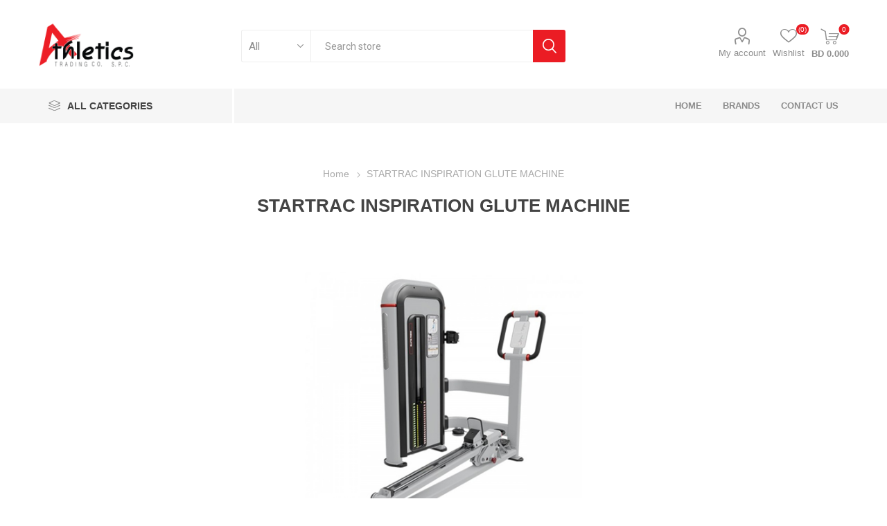

--- FILE ---
content_type: text/html; charset=utf-8
request_url: https://athleticsbh.com/STARTRAC-INSPIRATION-GLUTE-MACHINE
body_size: 74507
content:
<!DOCTYPE html><html lang=en class=html-product-details-page><head><title>Athletics. STARTRAC INSPIRATION GLUTE MACHINE</title><meta charset=UTF-8><meta name=description content=""><meta name=keywords content=""><meta name=generator content=nopCommerce><meta name=viewport content="width=device-width, initial-scale=1, maximum-scale=1, user-scalable=0"><link href="https://fonts.googleapis.com/css?family=Roboto:300,400,700&amp;subset=cyrillic-ext,greek-ext&amp;display=swap" rel=stylesheet><link rel=stylesheet href=https://cdnjs.cloudflare.com/ajax/libs/font-awesome/4.7.0/css/font-awesome.min.css><meta property=og:type content=product><meta property=og:title content="STARTRAC INSPIRATION GLUTE MACHINE"><meta property=og:description content=""><meta property=og:image content=https://athleticsbh.com/images/thumbs/100005998_550.jpeg><meta property=og:image:url content=https://athleticsbh.com/images/thumbs/100005998_550.jpeg><meta property=og:url content=https://athleticsbh.com/STARTRAC-INSPIRATION-GLUTE-MACHINE><meta property=og:site_name content=Athletics><meta property=twitter:card content=summary><meta property=twitter:site content=Athletics><meta property=twitter:title content="STARTRAC INSPIRATION GLUTE MACHINE"><meta property=twitter:description content=""><meta property=twitter:image content=https://athleticsbh.com/images/thumbs/100005998_550.jpeg><meta property=twitter:url content=https://athleticsbh.com/STARTRAC-INSPIRATION-GLUTE-MACHINE><style>.product-details-page .full-description{display:none}.product-details-page .ui-tabs .full-description{display:block}.product-details-page .tabhead-full-description{display:none}.product-details-page .product-specs-box{display:none}.product-details-page .ui-tabs .product-specs-box{display:block}.product-details-page .ui-tabs .product-specs-box .title{display:none}</style><link href=/Themes/Emporium/Content/css/styles.css rel=stylesheet><link href=/Themes/Emporium/Content/css/tables.css rel=stylesheet><link href=/Themes/Emporium/Content/css/mobile.css rel=stylesheet><link href=/Themes/Emporium/Content/css/480.css rel=stylesheet><link href=/Themes/Emporium/Content/css/768.css rel=stylesheet><link href=/Themes/Emporium/Content/css/1024.css rel=stylesheet><link href=/Themes/Emporium/Content/css/1280.css rel=stylesheet><link href=/Themes/Emporium/Content/css/1600.css rel=stylesheet><link href=/Plugins/SevenSpikes.Core/Styles/slick-slider-1.6.0.css rel=stylesheet><link href=/Plugins/SevenSpikes.Core/Styles/perfect-scrollbar.min.css rel=stylesheet><link href=/Plugins/SevenSpikes.Nop.Plugins.CloudZoom/Themes/Emporium/Content/cloud-zoom/CloudZoom.css rel=stylesheet><link href=/Plugins/SevenSpikes.Nop.Plugins.CloudZoom/Styles/carousel/slick-slider-1.6.0.css rel=stylesheet><link href=/Plugins/SevenSpikes.Nop.Plugins.CloudZoom/Themes/Emporium/Content/carousel/carousel.css rel=stylesheet><link href=/lib/magnific-popup/magnific-popup.css rel=stylesheet><link href=/Plugins/SevenSpikes.Nop.Plugins.NopQuickTabs/Themes/Emporium/Content/QuickTabs.css rel=stylesheet><link href=/Plugins/SevenSpikes.Nop.Plugins.InstantSearch/Themes/Emporium/Content/InstantSearch.css rel=stylesheet><link href=/Plugins/SevenSpikes.Nop.Plugins.MegaMenu/Themes/Emporium/Content/MegaMenu.css rel=stylesheet><link href=/Plugins/SevenSpikes.Nop.Plugins.AjaxCart/Themes/Emporium/Content/ajaxCart.css rel=stylesheet><link href=/Plugins/SevenSpikes.Nop.Plugins.ProductRibbons/Styles/Ribbons.common.css rel=stylesheet><link href=/Plugins/SevenSpikes.Nop.Plugins.ProductRibbons/Themes/Emporium/Content/Ribbons.css rel=stylesheet><link href=/Plugins/SevenSpikes.Nop.Plugins.QuickView/Themes/Emporium/Content/QuickView.css rel=stylesheet><link href=/lib/fineuploader/fine-uploader.min.css rel=stylesheet><link href="/Themes/Emporium/Content/css/theme.custom-1.css?v=27" rel=stylesheet><link rel=apple-touch-icon sizes=180x180 href="icons/icons_0/apple-touch-icon.png?v=athletics"><link rel=icon type=image/png sizes=32x32 href="icons/icons_0/favicon-32x32.png?v=athletics"><link rel=icon type=image/png sizes=16x16 href="icons/icons_0/favicon-16x16.png?v=athletics"><link rel=manifest href="icons/icons_0/site.webmanifest?v=athletics"><link rel=mask-icon href="icons/icons_0/safari-pinned-tab.svg?v=athletics" color=#5bbad5><link rel="shortcut icon" href="icons/icons_0/favicon.ico?v=athletics"><meta name=msapplication-TileColor content=#da532c><meta name=msapplication-config content="icons/icons_0/browserconfig.xml?v=athletics"><meta name=theme-color content=#ffffff><body class=product-details-page-body><div class=ajax-loading-block-window style=display:none></div><div id=dialog-notifications-success title=Notification style=display:none></div><div id=dialog-notifications-error title=Error style=display:none></div><div id=dialog-notifications-warning title=Warning style=display:none></div><div id=bar-notification class=bar-notification-container data-close=Close></div><!--[if lte IE 8]><div style=clear:both;height:59px;text-align:center;position:relative><a href=http://www.microsoft.com/windows/internet-explorer/default.aspx target=_blank> <img src=/Themes/Emporium/Content/img/ie_warning.jpg height=42 width=820 alt="You are using an outdated browser. For a faster, safer browsing experience, upgrade for free today."> </a></div><![endif]--><div class=master-wrapper-page><div class=responsive-nav-wrapper-parent><div class=responsive-nav-wrapper><div class=menu-title><span>Menu</span></div><div class=search-wrap><span>Search</span></div><div class=mobile-logo><a href="/" class=logo> <img alt=Athletics title=Athletics src=https://athleticsbh.com/images/thumbs/0000130_Athletics_logo.png></a></div><div class=shopping-cart-link></div><div class=personal-button id=header-links-opener><span>Personal menu</span></div></div></div><div class=header><div class=header-upper><div class=header-selectors-wrapper></div></div><div class=header-lower><div class=header-logo><a href="/" class=logo> <img alt=Athletics title=Athletics src=https://athleticsbh.com/images/thumbs/0000130_Athletics_logo.png></a></div><div class="search-box store-search-box"><div class=close-side-menu><span class=close-side-menu-text>Search store</span> <span class=close-side-menu-btn>Close</span></div><form method=get id=small-search-box-form action=/search><input type=text class=search-box-text id=small-searchterms autocomplete=off name=q placeholder="Search store" aria-label="Search store"> <select class=search-box-select id=instant-search-categories><option value=0>All<option value=9>Accessories<option value=8>Cardio Machines<option value=311>Free Weights<option value=46>Stations<option value=4>Tables</select> <input type=hidden class=instantSearchResourceElement data-highlightfirstfoundelement=true data-minkeywordlength=3 data-defaultproductsortoption=15 data-instantsearchurl=/instantSearchFor data-searchpageurl=/search data-searchinproductdescriptions=true data-numberofvisibleproducts=9 data-noresultsresourcetext=" No data found."> <input type=submit class="button-1 search-box-button" value=Search></form></div><div class=header-links-wrapper><div class=header-links><ul><li><a href=/customer/info class="ico-account opener" data-loginurl=/login>My account</a><div class="profile-menu-box login-form-in-header"><div class=close-side-menu><span class=close-side-menu-text>My account</span> <span class=close-side-menu-btn>Close</span></div><div class=header-form-holder><a href="/register?returnUrl=%2FSTARTRAC-INSPIRATION-GLUTE-MACHINE" class=ico-register>Register</a> <a href="/login?returnUrl=%2FSTARTRAC-INSPIRATION-GLUTE-MACHINE" class=ico-login>Log in</a></div></div><li><a href=/wishlist class=ico-wishlist> <span class=wishlist-label>Wishlist</span> <span class=wishlist-qty>(0)</span> </a></ul><div class=mobile-flyout-wrapper><div class=close-side-menu><span class=close-side-menu-text>Shopping cart</span> <span class=close-side-menu-btn>Close</span></div><div id=flyout-cart class=flyout-cart data-removeitemfromcarturl=/EmporiumTheme/RemoveItemFromCart data-flyoutcarturl=/EmporiumTheme/FlyoutShoppingCart><div id=topcartlink><a href=/cart class=ico-cart> <span class=cart-qty>0</span> <span class=cart-label> BD 0.000 </span> </a></div><div class=mini-shopping-cart><div class=flyout-cart-scroll-area><p>You have no items in your shopping cart.</div></div></div></div></div></div></div><div class=header-menu-parent><div class="header-menu categories-in-side-panel"><div class=category-navigation-list-wrapper><span class=category-navigation-title>All Categories</span><ul class="category-navigation-list sticky-flyout"></ul></div><div class=close-menu><span class=close-menu-text>Menu</span> <span class=close-menu-btn>Close</span></div><ul class=mega-menu data-isrtlenabled=false data-enableclickfordropdown=true><li><a href="/" title=Home><span> Home</span></a><li class="has-sublist with-dropdown-in-grid"><a class=with-subcategories href=/manufacturer/all title=Brands><span>Brands</span></a><div class="dropdown manufacturers fullWidth boxes-5"><div class=row-wrapper><div class=row><div class=box><div class=picture><a class=manufacturer href=/Body-Solid title="Body Solid"> <img class=lazy src="[data-uri]" data-original=https://athleticsbh.com/images/thumbs/100001748_290.jpeg alt="Picture for category Body Solid" title="Picture for category Body Solid"> </a></div><div class=title><a class=manufacturer href=/Body-Solid title="Body Solid"><span>Body Solid</span></a></div></div><div class=box><div class=picture><a class=manufacturer href=/Reebok title=Reebok> <img class=lazy src="[data-uri]" data-original=https://athleticsbh.com/images/thumbs/100001756_290.jpeg alt="Picture for category Reebok" title="Picture for category Reebok"> </a></div><div class=title><a class=manufacturer href=/Reebok title=Reebok><span>Reebok</span></a></div></div><div class=box><div class=picture><a class=manufacturer href=/Nautilus title=Nautilus> <img class=lazy src="[data-uri]" data-original=https://athleticsbh.com/images/thumbs/100001754_290.jpeg alt="Picture for category Nautilus" title="Picture for category Nautilus"> </a></div><div class=title><a class=manufacturer href=/Nautilus title=Nautilus><span>Nautilus</span></a></div></div><div class=box><div class=picture><a class=manufacturer href=/Bowflex title=Bowflex> <img class=lazy src="[data-uri]" data-original=https://athleticsbh.com/images/thumbs/100001749_290.jpeg alt="Picture for category Bowflex" title="Picture for category Bowflex"> </a></div><div class=title><a class=manufacturer href=/Bowflex title=Bowflex><span>Bowflex</span></a></div></div><div class=box><div class=picture><a class=manufacturer href=/Schwinn title=Schwinn> <img class=lazy src="[data-uri]" data-original=https://athleticsbh.com/images/thumbs/100001757_290.jpeg alt="Picture for category Schwinn" title="Picture for category Schwinn"> </a></div><div class=title><a class=manufacturer href=/Schwinn title=Schwinn><span>Schwinn</span></a></div></div></div><div class=row><div class=box><div class=picture><a class=manufacturer href=/BH-Fitness title="BH Fitness"> <img class=lazy src="[data-uri]" data-original=https://athleticsbh.com/images/thumbs/100001747_290.jpeg alt="Picture for category BH Fitness" title="Picture for category BH Fitness"> </a></div><div class=title><a class=manufacturer href=/BH-Fitness title="BH Fitness"><span>BH Fitness</span></a></div></div><div class=box><div class=picture><a class=manufacturer href=/Adidas title=Adidas> <img class=lazy src="[data-uri]" data-original=https://athleticsbh.com/images/thumbs/100001746_290.jpeg alt="Picture for category Adidas" title="Picture for category Adidas"> </a></div><div class=title><a class=manufacturer href=/Adidas title=Adidas><span>Adidas</span></a></div></div><div class=box><div class=picture><a class=manufacturer href=/pioneer-sports-fitness title="Pioneer Sports &amp; Fitness"> <img class=lazy src="[data-uri]" data-original=https://athleticsbh.com/images/thumbs/100001755_290.jpeg alt="Picture for category Pioneer Sports &amp; Fitness" title="Picture for category Pioneer Sports &amp; Fitness"> </a></div><div class=title><a class=manufacturer href=/pioneer-sports-fitness title="Pioneer Sports &amp; Fitness"><span>Pioneer Sports &amp; Fitness</span></a></div></div><div class=box><div class=picture><a class=manufacturer href=/Nantong-OK-Sporting title="Nantong OK Sporting"> <img class=lazy src="[data-uri]" data-original=https://athleticsbh.com/images/thumbs/100001753_290.jpeg alt="Picture for category Nantong OK Sporting" title="Picture for category Nantong OK Sporting"> </a></div><div class=title><a class=manufacturer href=/Nantong-OK-Sporting title="Nantong OK Sporting"><span>Nantong OK Sporting</span></a></div></div><div class=box><div class=picture><a class=manufacturer href=/Sing-Wo-Sports title="Sing Wo Sports"> <img class=lazy src="[data-uri]" data-original=https://athleticsbh.com/images/thumbs/100001759_290.jpeg alt="Picture for category Sing Wo Sports" title="Picture for category Sing Wo Sports"> </a></div><div class=title><a class=manufacturer href=/Sing-Wo-Sports title="Sing Wo Sports"><span>Sing Wo Sports</span></a></div></div></div><div class=row><div class=box><div class=picture><a class=manufacturer href=/Shandong-TZ-Fitness title="Shandong TZ Fitness"> <img class=lazy src="[data-uri]" data-original=https://athleticsbh.com/images/thumbs/100001758_290.jpeg alt="Picture for category Shandong TZ Fitness" title="Picture for category Shandong TZ Fitness"> </a></div><div class=title><a class=manufacturer href=/Shandong-TZ-Fitness title="Shandong TZ Fitness"><span>Shandong TZ Fitness</span></a></div></div><div class=box><div class=picture><a class=manufacturer href=/Jen-Yau-Enterprise title="Jen Yau Enterprise"> <img class=lazy src="[data-uri]" data-original=https://athleticsbh.com/images/thumbs/100001751_290.jpeg alt="Picture for category Jen Yau Enterprise" title="Picture for category Jen Yau Enterprise"> </a></div><div class=title><a class=manufacturer href=/Jen-Yau-Enterprise title="Jen Yau Enterprise"><span>Jen Yau Enterprise</span></a></div></div><div class=box><div class=picture><a class=manufacturer href=/StairMaster title=StairMaster> <img class=lazy src="[data-uri]" data-original=https://athleticsbh.com/images/thumbs/100001760_290.jpeg alt="Picture for category StairMaster" title="Picture for category StairMaster"> </a></div><div class=title><a class=manufacturer href=/StairMaster title=StairMaster><span>StairMaster</span></a></div></div><div class=box><div class=picture><a class=manufacturer href=/JOINFIT title=JOINFIT> <img class=lazy src="[data-uri]" data-original=https://athleticsbh.com/images/thumbs/100001752_290.jpeg alt="Picture for category JOINFIT" title="Picture for category JOINFIT"> </a></div><div class=title><a class=manufacturer href=/JOINFIT title=JOINFIT><span>JOINFIT</span></a></div></div><div class=box><div class=picture><a class=manufacturer href=/HANDSCHUHE title=HANDSCHUHE> <img class=lazy src="[data-uri]" data-original=https://athleticsbh.com/images/thumbs/100005499_290.jpeg alt="Picture for category HANDSCHUHE" title="Picture for category HANDSCHUHE"> </a></div><div class=title><a class=manufacturer href=/HANDSCHUHE title=HANDSCHUHE><span>HANDSCHUHE</span></a></div></div></div><div class=row><div class=box><div class=picture><a class=manufacturer href=/HARROWS title=HARROWS> <img class=lazy src="[data-uri]" data-original=https://athleticsbh.com/images/thumbs/100001750_290.jpeg alt="Picture for category HARROWS" title="Picture for category HARROWS"> </a></div><div class=title><a class=manufacturer href=/HARROWS title=HARROWS><span>HARROWS</span></a></div></div><div class=box><div class=picture><a class=manufacturer href=/VENUM title=VENUM> <img class=lazy src="[data-uri]" data-original=https://athleticsbh.com/images/thumbs/100001761_290.jpeg alt="Picture for category VENUM" title="Picture for category VENUM"> </a></div><div class=title><a class=manufacturer href=/VENUM title=VENUM><span>VENUM</span></a></div></div><div class=box><div class=picture><a class=manufacturer href=/KINGSMITH title=KINGSMITH> <img class=lazy src="[data-uri]" data-original=https://athleticsbh.com/images/thumbs/100001891_290.jpeg alt="Picture for category KINGSMITH" title="Picture for category KINGSMITH"> </a></div><div class=title><a class=manufacturer href=/KINGSMITH title=KINGSMITH><span>KINGSMITH</span></a></div></div><div class=box><div class=picture><a class=manufacturer href=/PROTEUS title=PROTEUS> <img class=lazy src="[data-uri]" data-original=https://athleticsbh.com/images/thumbs/100001897_290.jpeg alt="Picture for category PROTEUS" title="Picture for category PROTEUS"> </a></div><div class=title><a class=manufacturer href=/PROTEUS title=PROTEUS><span>PROTEUS</span></a></div></div><div class=box><div class=picture><a class=manufacturer href=/AEON-FITNESS title="AEON FITNESS"> <img class=lazy src="[data-uri]" data-original=https://athleticsbh.com/images/thumbs/100001912_290.jpeg alt="Picture for category AEON FITNESS" title="Picture for category AEON FITNESS"> </a></div><div class=title><a class=manufacturer href=/AEON-FITNESS title="AEON FITNESS"><span>AEON FITNESS</span></a></div></div></div></div></div><li><a href=/contactus title="Contact Us"><span> Contact Us</span></a><li class="has-sublist with-dropdown-in-grid root-category-items"><a class=with-subcategories href=/Accessories><span>Accessories</span></a><div class=plus-button></div><div class="dropdown categories fullWidth boxes-4"><div class=row-wrapper><div class=row><div class=box><div class=picture-title-wrap><div class=picture><a href=/Balls title="Show products in category Balls"> <img class=lazy alt="Picture for category Balls" src="[data-uri]" data-original=https://athleticsbh.com/images/thumbs/100004563_290.jpeg> </a></div><div class=title><a href=/Balls title=Balls><span>Balls</span></a></div></div><ul class=subcategories><li class=subcategory-item><a href=/Massage-Balls title="Massage Balls"><span>Massage Balls</span></a><li class=subcategory-item><a href=/Medicine-Balls title="Medicine Balls"><span>Medicine Balls</span></a><li class=subcategory-item><a href=/Mobility-Balls title="Mobility Balls"><span>Mobility Balls</span></a><li class=subcategory-item><a href=/Slam-Balls title="Slam Balls"><span>Slam Balls</span></a><li class=subcategory-item><a href=/Footballs title=Footballs><span>Footballs</span></a><li class=subcategory-item><a href=/Wall-Balls title="Wall Balls"><span>Wall Balls</span></a><li class=subcategory-item><a href=/Wellness-Balls title="Wellness Balls"><span>Wellness Balls</span></a><li class=subcategory-item><a href=/Basketballs title=Basketballs><span>Basketballs</span></a><li class=subcategory-item><a href=/Volleyballs title=Volleyballs><span>Volleyballs</span></a></ul></div><div class=box><div class=picture-title-wrap><div class=picture><a href=/Gloves--Belts title="Show products in category Gloves &amp; Belts"> <img class=lazy alt="Picture for category Gloves &amp; Belts" src="[data-uri]" data-original=https://athleticsbh.com/images/thumbs/100004600_290.jpeg> </a></div><div class=title><a href=/Gloves--Belts title="Gloves &amp; Belts"><span>Gloves &amp; Belts</span></a></div></div><ul class=subcategories><li class=subcategory-item><a href=/Gloves title=Gloves><span>Gloves</span></a><li class=subcategory-item><a href=/Belts title=Belts><span>Belts</span></a><li class=subcategory-item><a href=/Wrist-Wraps-2 title="Wrist Wraps"><span>Wrist Wraps</span></a></ul></div><div class=box><div class=picture-title-wrap><div class=picture><a href=/Handles--Bars title="Show products in category Handles &amp; Bars"> <img class=lazy alt="Picture for category Handles &amp; Bars" src="[data-uri]" data-original=https://athleticsbh.com/images/thumbs/100004564_290.jpeg> </a></div><div class=title><a href=/Handles--Bars title="Handles &amp; Bars"><span>Handles &amp; Bars</span></a></div></div><ul class=subcategories><li class=subcategory-item><a href=/Handles title=Handles><span>Handles</span></a><li class=subcategory-item><a href=/Locks title=Locks><span>Locks</span></a><li class=subcategory-item><a href=/Pushup-Bar title="Pushup Bar"><span>Pushup Bar</span></a></ul></div><div class=box><div class=picture-title-wrap><div class=picture><a href=/Other-Accessories title="Show products in category Other Accessories"> <img class=lazy alt="Picture for category Other Accessories" src="[data-uri]" data-original=https://athleticsbh.com/images/thumbs/100004583_290.jpeg> </a></div><div class=title><a href=/Other-Accessories title="Other Accessories"><span>Other Accessories</span></a></div></div><ul class=subcategories><li class=subcategory-item><a href=/Balance-Domes title="Balance Domes"><span>Balance Domes</span></a><li class=subcategory-item><a href=/Balance-Pads title="Balance Pads"><span>Balance Pads</span></a><li class=subcategory-item><a href=/Cones title=Cones><span>Cones</span></a><li class=subcategory-item><a href=/Foam-Rollers title="Foam Rollers"><span>Foam Rollers</span></a><li class=subcategory-item><a href=/Hex-Agility-Ring-Sets title="Hex Agility Ring Sets"><span>Hex Agility Ring Sets</span></a><li class=subcategory-item><a href=/Jump-Boxes title="Jump Boxes"><span>Jump Boxes</span></a><li class=subcategory-item><a href=/Jumping-Rope title="Jumping Rope"><span>Jumping Rope</span></a><li class=subcategory-item><a href=/Mini-Hurdles title="Mini Hurdles"><span>Mini Hurdles</span></a><li class=subcategory-item><a href=/Pro-Agility-Ladders title="Pro Agility Ladders"><span>Pro Agility Ladders</span></a><li class=subcategory-item><a href=/Squat-Pads title="Squat Pads"><span>Squat Pads</span></a><li class=subcategory-item><a href=/Time-Clocks title="Time Clocks"><span>Time Clocks</span></a><li class=subcategory-item><a href=/Trampolines title=Trampolines><span>Trampolines</span></a><li class=subcategory-item><a href=/Training-Tire title="Training Tire"><span>Training Tire</span></a><li class=subcategory-item><a href=/Massage-Gun title="Massage Gun"><span>Massage Gun</span></a><li class="subcategory-item all"><a class=view-all href=/Other-Accessories title="View All"> <span>View All</span> </a></ul></div></div><div class=row><div class=box><div class=picture-title-wrap><div class=picture><a href=/Resistance-Bands--Tubes title="Show products in category Resistance Bands &amp; Tubes"> <img class=lazy alt="Picture for category Resistance Bands &amp; Tubes" src="[data-uri]" data-original=https://athleticsbh.com/images/thumbs/100004618_290.jpeg> </a></div><div class=title><a href=/Resistance-Bands--Tubes title="Resistance Bands &amp; Tubes"><span>Resistance Bands &amp; Tubes</span></a></div></div><ul class=subcategories><li class=subcategory-item><a href=/Elastic-Bands title="Elastic Bands"><span>Elastic Bands</span></a><li class=subcategory-item><a href=/Loop-Resistance-Bands title="Loop Resistance Bands"><span>Loop Resistance Bands</span></a><li class=subcategory-item><a href=/Power-Resistance-Bands title="Power Resistance Bands"><span>Power Resistance Bands</span></a><li class=subcategory-item><a href=/Resistance-Tubes title="Resistance Tubes"><span>Resistance Tubes</span></a><li class=subcategory-item><a href=/Sports-Hair-Bands title="Sports Hair Bands"><span>Sports Hair Bands</span></a></ul></div><div class=box><div class=picture-title-wrap><div class=picture><a href=/Straps--Support title="Show products in category Straps &amp; Support"> <img class=lazy alt="Picture for category Straps &amp; Support" src="[data-uri]" data-original=https://athleticsbh.com/images/thumbs/100004615_290.jpeg> </a></div><div class=title><a href=/Straps--Support title="Straps &amp; Support"><span>Straps &amp; Support</span></a></div></div><ul class=subcategories><li class=subcategory-item><a href=/Ankle-Support title="Ankle Support"><span>Ankle Support</span></a><li class=subcategory-item><a href=/Elbow-Support title="Elbow Support"><span>Elbow Support</span></a><li class=subcategory-item><a href=/Knee-Support title="Knee Support"><span>Knee Support</span></a><li class=subcategory-item><a href=/Lifting-Straps title="Lifting Straps"><span>Lifting Straps</span></a><li class=subcategory-item><a href=/Bands title=Bands><span>Bands</span></a><li class=subcategory-item><a href=/Wrist-Wraps title="Wrist Wraps"><span>Wrist Wraps</span></a></ul></div><div class=box><div class=picture-title-wrap><div class=picture><a href=/Weighted-Items title="Show products in category Weighted Items"> <img class=lazy alt="Picture for category Weighted Items" src="[data-uri]" data-original=https://athleticsbh.com/images/thumbs/100004616_290.jpeg> </a></div><div class=title><a href=/Weighted-Items title="Weighted Items"><span>Weighted Items</span></a></div></div><ul class=subcategories><li class=subcategory-item><a href=/Ankle-Weights title="Ankle Weights"><span>Ankle Weights</span></a><li class=subcategory-item><a href=/Wrist-Weights title="Wrist Weights"><span>Wrist Weights</span></a></ul></div><div class=box><div class=picture-title-wrap><div class=picture><a href=/Steps title="Show products in category Steps"> <img class=lazy alt="Picture for category Steps" src="[data-uri]" data-original=https://athleticsbh.com/images/thumbs/100004585_290.jpeg> </a></div><div class=title><a href=/Steps title=Steps><span>Steps</span></a></div></div></div></div><div class=row><div class=box><div class=picture-title-wrap><div class=picture><a href=/Boxing title="Show products in category Boxing"> <img class=lazy alt="Picture for category Boxing" src="[data-uri]" data-original=https://athleticsbh.com/images/thumbs/100004582_290.jpeg> </a></div><div class=title><a href=/Boxing title=Boxing><span>Boxing</span></a></div></div><ul class=subcategories><li class=subcategory-item><a href=/Gloves-1 title=Gloves><span>Gloves</span></a><li class=subcategory-item><a href=/Punching--Other-Bags title="Punching &amp; Other Bags"><span>Punching &amp; Other Bags</span></a><li class=subcategory-item><a href=/Wrist-Wraps-3 title="Wrist Wraps"><span>Wrist Wraps</span></a><li class=subcategory-item><a href=/Mats title=Mats><span>Mats</span></a><li class=subcategory-item><a href=/Pads-and-Mitts title="Pads and Mitts"><span>Pads and Mitts</span></a><li class=subcategory-item><a href=/Body-Protectors title="Body Protectors"><span>Body Protectors</span></a><li class=subcategory-item><a href=/Mouthguard title=Mouthguard><span>Mouthguard</span></a></ul></div><div class=box><div class=picture-title-wrap><div class=picture><a href=/Martial-Arts title="Show products in category Martial Arts"> <img class=lazy alt="Picture for category Martial Arts" src="[data-uri]" data-original=https://athleticsbh.com/images/thumbs/100004701_290.jpeg> </a></div><div class=title><a href=/Martial-Arts title="Martial Arts"><span>Martial Arts</span></a></div></div><ul class=subcategories><li class=subcategory-item><a href=/Groin-Guard title="Groin Guard"><span>Groin Guard</span></a></ul></div><div class=box><div class=picture-title-wrap><div class=picture><a href=/Basketball-Hoops--Accessories title="Show products in category Basketball Hoops &amp; Accessories"> <img class=lazy alt="Picture for category Basketball Hoops &amp; Accessories" src="[data-uri]" data-original=https://athleticsbh.com/images/thumbs/100005274_basketball-hoops-accessories_290.jpeg> </a></div><div class=title><a href=/Basketball-Hoops--Accessories title="Basketball Hoops &amp; Accessories"><span>Basketball Hoops &amp; Accessories</span></a></div></div></div><div class=box><div class=picture-title-wrap><div class=picture><a href=/Yoga title="Show products in category Yoga"> <img class=lazy alt="Picture for category Yoga" src="[data-uri]" data-original=https://athleticsbh.com/images/thumbs/100004598_290.jpeg> </a></div><div class=title><a href=/Yoga title=Yoga><span>Yoga</span></a></div></div><ul class=subcategories><li class=subcategory-item><a href=/Yoga-Mats title="Yoga Mats"><span>Yoga Mats</span></a><li class=subcategory-item><a href=/Yoga-Block title="Yoga Block"><span>Yoga Block</span></a><li class=subcategory-item><a href=/Yoga-Socks title="Yoga Socks"><span>Yoga Socks</span></a></ul></div></div><div class=row><div class=box><div class=picture-title-wrap><div class=picture><a href=/Massager-Chair- title="Show products in category Massager Chair "> <img class=lazy alt="Picture for category Massager Chair " src="[data-uri]" data-original=https://athleticsbh.com/images/thumbs/100006261_290.jpeg> </a></div><div class=title><a href=/Massager-Chair- title="Massager Chair "><span>Massager Chair </span></a></div></div></div><div class=empty-box></div><div class=empty-box></div><div class=empty-box></div></div></div></div><li class="has-sublist with-dropdown-in-grid root-category-items"><a class=with-subcategories href=/Cardio-Machines><span>Cardio Machines</span></a><div class=plus-button></div><div class="dropdown categories fullWidth boxes-4"><div class=row-wrapper><div class=row><div class=box><div class=picture-title-wrap><div class=picture><a href=/Bikes title="Show products in category Bikes"> <img class=lazy alt="Picture for category Bikes" src="[data-uri]" data-original=https://athleticsbh.com/images/thumbs/100004576_290.jpeg> </a></div><div class=title><a href=/Bikes title=Bikes><span>Bikes</span></a></div></div><ul class=subcategories><li class=subcategory-item><a href=/Air-Bikes title="Air Bikes"><span>Air Bikes</span></a><li class=subcategory-item><a href=/Ellipticals title=Ellipticals><span>Ellipticals</span></a><li class=subcategory-item><a href=/Recumbent-Bikes title="Recumbent Bikes"><span>Recumbent Bikes</span></a><li class=subcategory-item><a href=/Spinning-Bikes title="Spinning Bikes"><span>Spinning Bikes</span></a><li class=subcategory-item><a href=/UPRIGHT-BIKE title="UPRIGHT BIKE"><span>UPRIGHT BIKE</span></a></ul></div><div class=box><div class=picture-title-wrap><div class=picture><a href=/Climbers title="Show products in category Climbers"> <img class=lazy alt="Picture for category Climbers" src="[data-uri]" data-original=https://athleticsbh.com/images/thumbs/100002134_290.jpeg> </a></div><div class=title><a href=/Climbers title=Climbers><span>Climbers</span></a></div></div></div><div class=box><div class=picture-title-wrap><div class=picture><a href=/Rowers title="Show products in category Rowers"> <img class=lazy alt="Picture for category Rowers" src="[data-uri]" data-original=https://athleticsbh.com/images/thumbs/100004617_290.jpeg> </a></div><div class=title><a href=/Rowers title=Rowers><span>Rowers</span></a></div></div></div><div class=box><div class=picture-title-wrap><div class=picture><a href=/Steppers title="Show products in category Steppers"> <img class=lazy alt="Picture for category Steppers" src="[data-uri]" data-original=https://athleticsbh.com/images/thumbs/100004609_290.jpeg> </a></div><div class=title><a href=/Steppers title=Steppers><span>Steppers</span></a></div></div></div></div><div class=row><div class=box><div class=picture-title-wrap><div class=picture><a href=/Treadmills title="Show products in category Treadmills"> <img class=lazy alt="Picture for category Treadmills" src="[data-uri]" data-original=https://athleticsbh.com/images/thumbs/100004575_290.jpeg> </a></div><div class=title><a href=/Treadmills title=Treadmills><span>Treadmills</span></a></div></div></div><div class=empty-box></div><div class=empty-box></div><div class=empty-box></div></div></div></div><li class="has-sublist with-dropdown-in-grid root-category-items"><a class=with-subcategories href=/Free-Weights><span>Free Weights</span></a><div class=plus-button></div><div class="dropdown categories fullWidth boxes-4"><div class=row-wrapper><div class=row><div class=box><div class=picture-title-wrap><div class=picture><a href=/Bars title="Show products in category Bars"> <img class=lazy alt="Picture for category Bars" src="[data-uri]" data-original=https://athleticsbh.com/images/thumbs/100004572_290.jpeg> </a></div><div class=title><a href=/Bars title=Bars><span>Bars</span></a></div></div></div><div class=box><div class=picture-title-wrap><div class=picture><a href=/Benches title="Show products in category Benches"> <img class=lazy alt="Picture for category Benches" src="[data-uri]" data-original=https://athleticsbh.com/images/thumbs/100004571_290.jpeg> </a></div><div class=title><a href=/Benches title=Benches><span>Benches</span></a></div></div></div><div class=box><div class=picture-title-wrap><div class=picture><a href=/Dumbbells title="Show products in category Dumbbells"> <img class=lazy alt="Picture for category Dumbbells" src="[data-uri]" data-original=https://athleticsbh.com/images/thumbs/100004570_290.jpeg> </a></div><div class=title><a href=/Dumbbells title=Dumbbells><span>Dumbbells</span></a></div></div></div><div class=box><div class=picture-title-wrap><div class=picture><a href=/Kettlebells title="Show products in category Kettlebells"> <img class=lazy alt="Picture for category Kettlebells" src="[data-uri]" data-original=https://athleticsbh.com/images/thumbs/100004565_290.jpeg> </a></div><div class=title><a href=/Kettlebells title=Kettlebells><span>Kettlebells</span></a></div></div></div></div><div class=row><div class=box><div class=picture-title-wrap><div class=picture><a href=/Plates title="Show products in category Plates"> <img class=lazy alt="Picture for category Plates" src="[data-uri]" data-original=https://athleticsbh.com/images/thumbs/100004566_290.jpeg> </a></div><div class=title><a href=/Plates title=Plates><span>Plates</span></a></div></div></div><div class=box><div class=picture-title-wrap><div class=picture><a href=/Barbells title="Show products in category Barbells"> <img class=lazy alt="Picture for category Barbells" src="[data-uri]" data-original=https://athleticsbh.com/images/thumbs/100004700_290.jpeg> </a></div><div class=title><a href=/Barbells title=Barbells><span>Barbells</span></a></div></div></div><div class=empty-box></div><div class=empty-box></div></div></div></div><li class="has-sublist with-dropdown-in-grid root-category-items"><a class=with-subcategories href=/Stations><span>Stations</span></a><div class=plus-button></div><div class="dropdown categories fullWidth boxes-4"><div class=row-wrapper><div class=row><div class=box><div class=picture-title-wrap><div class=picture><a href=/Home-Gyms title="Show products in category Home Gyms"> <img class=lazy alt="Picture for category Home Gyms" src="[data-uri]" data-original=https://athleticsbh.com/images/thumbs/100004562_290.jpeg> </a></div><div class=title><a href=/Home-Gyms title="Home Gyms"><span>Home Gyms</span></a></div></div></div><div class=box><div class=picture-title-wrap><div class=picture><a href=/Plate-Loaded-Machines title="Show products in category Plate Loaded Machines"> <img class=lazy alt="Picture for category Plate Loaded Machines" src="[data-uri]" data-original=https://athleticsbh.com/images/thumbs/100004613_290.jpeg> </a></div><div class=title><a href=/Plate-Loaded-Machines title="Plate Loaded Machines"><span>Plate Loaded Machines</span></a></div></div></div><div class=box><div class=picture-title-wrap><div class=picture><a href=/Power-Racks title="Show products in category Power Racks"> <img class=lazy alt="Picture for category Power Racks" src="[data-uri]" data-original=https://athleticsbh.com/images/thumbs/100004611_290.jpeg> </a></div><div class=title><a href=/Power-Racks title="Power Racks"><span>Power Racks</span></a></div></div></div><div class=box><div class=picture-title-wrap><div class=picture><a href=/Racks-Storage--Stands title="Show products in category Racks, Storage &amp; Stands"> <img class=lazy alt="Picture for category Racks, Storage &amp; Stands" src="[data-uri]" data-original=https://athleticsbh.com/images/thumbs/100004612_290.jpeg> </a></div><div class=title><a href=/Racks-Storage--Stands title="Racks, Storage &amp; Stands"><span>Racks, Storage &amp; Stands</span></a></div></div><ul class=subcategories><li class=subcategory-item><a href=/Rack--Storages title="Rack &amp; Storages"><span>Rack &amp; Storages</span></a><li class=subcategory-item><a href=/Squat-Stands title="Squat Stands"><span>Squat Stands</span></a></ul></div></div><div class=row><div class=box><div class=picture-title-wrap><div class=picture><a href=/Smith-Machines title="Show products in category Smith Machines"> <img class=lazy alt="Picture for category Smith Machines" src="[data-uri]" data-original=https://athleticsbh.com/images/thumbs/100004614_290.jpeg> </a></div><div class=title><a href=/Smith-Machines title="Smith Machines"><span>Smith Machines</span></a></div></div></div><div class=box><div class=picture-title-wrap><div class=picture><a href=/Stepper- title="Show products in category Stepper "> <img class=lazy alt="Picture for category Stepper " src="[data-uri]" data-original=https://athleticsbh.com/images/thumbs/100006143_290.jpeg> </a></div><div class=title><a href=/Stepper- title="Stepper "><span>Stepper </span></a></div></div></div><div class=empty-box></div><div class=empty-box></div></div></div></div><li class="has-sublist with-dropdown-in-grid root-category-items"><a class=with-subcategories href=/Tables><span>Tables</span></a><div class=plus-button></div><div class="dropdown categories fullWidth boxes-4"><div class=row-wrapper><div class=row><div class=box><div class=picture-title-wrap><div class=picture><a href=/Pool title="Show products in category Pool"> <img class=lazy alt="Picture for category Pool" src="[data-uri]" data-original=https://athleticsbh.com/images/thumbs/100004574_290.jpeg> </a></div><div class=title><a href=/Pool title=Pool><span>Pool</span></a></div></div><ul class=subcategories><li class=subcategory-item><a href=/POOL-TABLES- title="POOL TABLES "><span>POOL TABLES </span></a><li class=subcategory-item><a href=/LAMPS title=LAMPS><span>LAMPS</span></a><li class=subcategory-item><a href=/ACCESSORIES- title="ACCESSORIES "><span>ACCESSORIES </span></a><li class=subcategory-item><a href=/CUE-STICK title="CUE STICK"><span>CUE STICK</span></a></ul></div><div class=box><div class=picture-title-wrap><div class=picture><a href=/Table-Tennis title="Show products in category Table Tennis"> <img class=lazy alt="Picture for category Table Tennis" src="[data-uri]" data-original=https://athleticsbh.com/images/thumbs/100004573_290.jpeg> </a></div><div class=title><a href=/Table-Tennis title="Table Tennis"><span>Table Tennis</span></a></div></div></div><div class=empty-box></div><div class=empty-box></div></div></div></div></ul><ul class=mega-menu-responsive><li class=all-categories><span class=labelfornextplusbutton>All Categories</span><div class=plus-button></div><div class=sublist-wrap><ul class=sublist><li class=back-button><span>Back</span><li class="has-sublist mega-menu-categories root-category-items"><a class=with-subcategories href=/Accessories>Accessories</a><div class=plus-button></div><div class=sublist-wrap><ul class=sublist><li class=back-button><span>Back</span><li class=has-sublist><a href=/Balls title=Balls class=with-subcategories><span>Balls</span></a><div class=plus-button></div><div class=sublist-wrap><ul class=sublist><li class=back-button><span>Back</span><li><a class=lastLevelCategory href=/Massage-Balls title="Massage Balls"><span>Massage Balls</span></a><li><a class=lastLevelCategory href=/Medicine-Balls title="Medicine Balls"><span>Medicine Balls</span></a><li><a class=lastLevelCategory href=/Mobility-Balls title="Mobility Balls"><span>Mobility Balls</span></a><li><a class=lastLevelCategory href=/Slam-Balls title="Slam Balls"><span>Slam Balls</span></a><li><a class=lastLevelCategory href=/Footballs title=Footballs><span>Footballs</span></a><li><a class=lastLevelCategory href=/Wall-Balls title="Wall Balls"><span>Wall Balls</span></a><li><a class=lastLevelCategory href=/Wellness-Balls title="Wellness Balls"><span>Wellness Balls</span></a><li><a class=lastLevelCategory href=/Basketballs title=Basketballs><span>Basketballs</span></a><li><a class=lastLevelCategory href=/Volleyballs title=Volleyballs><span>Volleyballs</span></a></ul></div><li class=has-sublist><a href=/Gloves--Belts title="Gloves &amp; Belts" class=with-subcategories><span>Gloves &amp; Belts</span></a><div class=plus-button></div><div class=sublist-wrap><ul class=sublist><li class=back-button><span>Back</span><li><a class=lastLevelCategory href=/Gloves title=Gloves><span>Gloves</span></a><li><a class=lastLevelCategory href=/Belts title=Belts><span>Belts</span></a><li><a class=lastLevelCategory href=/Wrist-Wraps-2 title="Wrist Wraps"><span>Wrist Wraps</span></a></ul></div><li class=has-sublist><a href=/Handles--Bars title="Handles &amp; Bars" class=with-subcategories><span>Handles &amp; Bars</span></a><div class=plus-button></div><div class=sublist-wrap><ul class=sublist><li class=back-button><span>Back</span><li><a class=lastLevelCategory href=/Handles title=Handles><span>Handles</span></a><li><a class=lastLevelCategory href=/Locks title=Locks><span>Locks</span></a><li><a class=lastLevelCategory href=/Pushup-Bar title="Pushup Bar"><span>Pushup Bar</span></a></ul></div><li class=has-sublist><a href=/Other-Accessories title="Other Accessories" class=with-subcategories><span>Other Accessories</span></a><div class=plus-button></div><div class=sublist-wrap><ul class=sublist><li class=back-button><span>Back</span><li><a class=lastLevelCategory href=/Balance-Domes title="Balance Domes"><span>Balance Domes</span></a><li><a class=lastLevelCategory href=/Balance-Pads title="Balance Pads"><span>Balance Pads</span></a><li><a class=lastLevelCategory href=/Cones title=Cones><span>Cones</span></a><li><a class=lastLevelCategory href=/Foam-Rollers title="Foam Rollers"><span>Foam Rollers</span></a><li><a class=lastLevelCategory href=/Hex-Agility-Ring-Sets title="Hex Agility Ring Sets"><span>Hex Agility Ring Sets</span></a><li><a class=lastLevelCategory href=/Jump-Boxes title="Jump Boxes"><span>Jump Boxes</span></a><li><a class=lastLevelCategory href=/Jumping-Rope title="Jumping Rope"><span>Jumping Rope</span></a><li><a class=lastLevelCategory href=/Mini-Hurdles title="Mini Hurdles"><span>Mini Hurdles</span></a><li><a class=lastLevelCategory href=/Pro-Agility-Ladders title="Pro Agility Ladders"><span>Pro Agility Ladders</span></a><li><a class=lastLevelCategory href=/Squat-Pads title="Squat Pads"><span>Squat Pads</span></a><li><a class=lastLevelCategory href=/Time-Clocks title="Time Clocks"><span>Time Clocks</span></a><li><a class=lastLevelCategory href=/Trampolines title=Trampolines><span>Trampolines</span></a><li><a class=lastLevelCategory href=/Training-Tire title="Training Tire"><span>Training Tire</span></a><li><a class=lastLevelCategory href=/Massage-Gun title="Massage Gun"><span>Massage Gun</span></a><li><a class=view-all href=/Other-Accessories title="View All"> <span>View All</span> </a></ul></div><li class=has-sublist><a href=/Resistance-Bands--Tubes title="Resistance Bands &amp; Tubes" class=with-subcategories><span>Resistance Bands &amp; Tubes</span></a><div class=plus-button></div><div class=sublist-wrap><ul class=sublist><li class=back-button><span>Back</span><li><a class=lastLevelCategory href=/Elastic-Bands title="Elastic Bands"><span>Elastic Bands</span></a><li><a class=lastLevelCategory href=/Loop-Resistance-Bands title="Loop Resistance Bands"><span>Loop Resistance Bands</span></a><li><a class=lastLevelCategory href=/Power-Resistance-Bands title="Power Resistance Bands"><span>Power Resistance Bands</span></a><li><a class=lastLevelCategory href=/Resistance-Tubes title="Resistance Tubes"><span>Resistance Tubes</span></a><li><a class=lastLevelCategory href=/Sports-Hair-Bands title="Sports Hair Bands"><span>Sports Hair Bands</span></a></ul></div><li class=has-sublist><a href=/Straps--Support title="Straps &amp; Support" class=with-subcategories><span>Straps &amp; Support</span></a><div class=plus-button></div><div class=sublist-wrap><ul class=sublist><li class=back-button><span>Back</span><li><a class=lastLevelCategory href=/Ankle-Support title="Ankle Support"><span>Ankle Support</span></a><li><a class=lastLevelCategory href=/Elbow-Support title="Elbow Support"><span>Elbow Support</span></a><li><a class=lastLevelCategory href=/Knee-Support title="Knee Support"><span>Knee Support</span></a><li><a class=lastLevelCategory href=/Lifting-Straps title="Lifting Straps"><span>Lifting Straps</span></a><li><a class=lastLevelCategory href=/Bands title=Bands><span>Bands</span></a><li><a class=lastLevelCategory href=/Wrist-Wraps title="Wrist Wraps"><span>Wrist Wraps</span></a></ul></div><li class=has-sublist><a href=/Weighted-Items title="Weighted Items" class=with-subcategories><span>Weighted Items</span></a><div class=plus-button></div><div class=sublist-wrap><ul class=sublist><li class=back-button><span>Back</span><li><a class=lastLevelCategory href=/Ankle-Weights title="Ankle Weights"><span>Ankle Weights</span></a><li><a class=lastLevelCategory href=/Wrist-Weights title="Wrist Weights"><span>Wrist Weights</span></a></ul></div><li><a class=lastLevelCategory href=/Steps title=Steps><span>Steps</span></a><li class=has-sublist><a href=/Boxing title=Boxing class=with-subcategories><span>Boxing</span></a><div class=plus-button></div><div class=sublist-wrap><ul class=sublist><li class=back-button><span>Back</span><li><a class=lastLevelCategory href=/Gloves-1 title=Gloves><span>Gloves</span></a><li class=has-sublist><a href=/Punching--Other-Bags title="Punching &amp; Other Bags" class=with-subcategories><span>Punching &amp; Other Bags</span></a><div class=plus-button></div><div class=sublist-wrap><ul class=sublist><li class=back-button><span>Back</span><li><a class=lastLevelCategory href=/Bag-Stands title="Bag Stands"><span>Bag Stands</span></a><li><a class=lastLevelCategory href=/Boxing-Bags title="Boxing Bags"><span>Boxing Bags</span></a><li><a class=lastLevelCategory href=/Performance-Bags title="Performance Bags"><span>Performance Bags</span></a><li><a class=lastLevelCategory href=/Other-Bags title="Other Bags"><span>Other Bags</span></a><li><a class=lastLevelCategory href=/Punching-Bags title="Punching Bags"><span>Punching Bags</span></a><li><a class=lastLevelCategory href=/Sand-Bags title="Sand Bags"><span>Sand Bags</span></a><li><a class=lastLevelCategory href=/Slam-Man-Standing-Bags title="Slam Man Standing Bags"><span>Slam Man Standing Bags</span></a><li><a class=lastLevelCategory href=/Speed-Bags title="Speed Bags"><span>Speed Bags</span></a></ul></div><li><a class=lastLevelCategory href=/Wrist-Wraps-3 title="Wrist Wraps"><span>Wrist Wraps</span></a><li class=has-sublist><a href=/Mats title=Mats class=with-subcategories><span>Mats</span></a><div class=plus-button></div><div class=sublist-wrap><ul class=sublist><li class=back-button><span>Back</span><li><a class=lastLevelCategory href=/Exercise-Mats title="Exercise Mats"><span>Exercise Mats</span></a><li><a class=lastLevelCategory href=/Floor-Mats title="Floor Mats"><span>Floor Mats</span></a><li><a class=lastLevelCategory href=/Ab-Mats title="Ab Mats"><span>Ab Mats</span></a></ul></div><li><a class=lastLevelCategory href=/Pads-and-Mitts title="Pads and Mitts"><span>Pads and Mitts</span></a><li><a class=lastLevelCategory href=/Body-Protectors title="Body Protectors"><span>Body Protectors</span></a><li><a class=lastLevelCategory href=/Mouthguard title=Mouthguard><span>Mouthguard</span></a></ul></div><li class=has-sublist><a href=/Martial-Arts title="Martial Arts" class=with-subcategories><span>Martial Arts</span></a><div class=plus-button></div><div class=sublist-wrap><ul class=sublist><li class=back-button><span>Back</span><li><a class=lastLevelCategory href=/Groin-Guard title="Groin Guard"><span>Groin Guard</span></a></ul></div><li><a class=lastLevelCategory href=/Basketball-Hoops--Accessories title="Basketball Hoops &amp; Accessories"><span>Basketball Hoops &amp; Accessories</span></a><li class=has-sublist><a href=/Yoga title=Yoga class=with-subcategories><span>Yoga</span></a><div class=plus-button></div><div class=sublist-wrap><ul class=sublist><li class=back-button><span>Back</span><li><a class=lastLevelCategory href=/Yoga-Mats title="Yoga Mats"><span>Yoga Mats</span></a><li><a class=lastLevelCategory href=/Yoga-Block title="Yoga Block"><span>Yoga Block</span></a><li><a class=lastLevelCategory href=/Yoga-Socks title="Yoga Socks"><span>Yoga Socks</span></a></ul></div><li><a class=lastLevelCategory href=/Massager-Chair- title="Massager Chair "><span>Massager Chair </span></a></ul></div><li class="has-sublist mega-menu-categories root-category-items"><a class=with-subcategories href=/Cardio-Machines>Cardio Machines</a><div class=plus-button></div><div class=sublist-wrap><ul class=sublist><li class=back-button><span>Back</span><li class=has-sublist><a href=/Bikes title=Bikes class=with-subcategories><span>Bikes</span></a><div class=plus-button></div><div class=sublist-wrap><ul class=sublist><li class=back-button><span>Back</span><li><a class=lastLevelCategory href=/Air-Bikes title="Air Bikes"><span>Air Bikes</span></a><li><a class=lastLevelCategory href=/Ellipticals title=Ellipticals><span>Ellipticals</span></a><li><a class=lastLevelCategory href=/Recumbent-Bikes title="Recumbent Bikes"><span>Recumbent Bikes</span></a><li><a class=lastLevelCategory href=/Spinning-Bikes title="Spinning Bikes"><span>Spinning Bikes</span></a><li><a class=lastLevelCategory href=/UPRIGHT-BIKE title="UPRIGHT BIKE"><span>UPRIGHT BIKE</span></a></ul></div><li><a class=lastLevelCategory href=/Climbers title=Climbers><span>Climbers</span></a><li><a class=lastLevelCategory href=/Rowers title=Rowers><span>Rowers</span></a><li><a class=lastLevelCategory href=/Steppers title=Steppers><span>Steppers</span></a><li><a class=lastLevelCategory href=/Treadmills title=Treadmills><span>Treadmills</span></a></ul></div><li class="has-sublist mega-menu-categories root-category-items"><a class=with-subcategories href=/Free-Weights>Free Weights</a><div class=plus-button></div><div class=sublist-wrap><ul class=sublist><li class=back-button><span>Back</span><li><a class=lastLevelCategory href=/Bars title=Bars><span>Bars</span></a><li><a class=lastLevelCategory href=/Benches title=Benches><span>Benches</span></a><li><a class=lastLevelCategory href=/Dumbbells title=Dumbbells><span>Dumbbells</span></a><li><a class=lastLevelCategory href=/Kettlebells title=Kettlebells><span>Kettlebells</span></a><li><a class=lastLevelCategory href=/Plates title=Plates><span>Plates</span></a><li><a class=lastLevelCategory href=/Barbells title=Barbells><span>Barbells</span></a></ul></div><li class="has-sublist mega-menu-categories root-category-items"><a class=with-subcategories href=/Stations>Stations</a><div class=plus-button></div><div class=sublist-wrap><ul class=sublist><li class=back-button><span>Back</span><li><a class=lastLevelCategory href=/Home-Gyms title="Home Gyms"><span>Home Gyms</span></a><li><a class=lastLevelCategory href=/Plate-Loaded-Machines title="Plate Loaded Machines"><span>Plate Loaded Machines</span></a><li><a class=lastLevelCategory href=/Power-Racks title="Power Racks"><span>Power Racks</span></a><li class=has-sublist><a href=/Racks-Storage--Stands title="Racks, Storage &amp; Stands" class=with-subcategories><span>Racks, Storage &amp; Stands</span></a><div class=plus-button></div><div class=sublist-wrap><ul class=sublist><li class=back-button><span>Back</span><li><a class=lastLevelCategory href=/Rack--Storages title="Rack &amp; Storages"><span>Rack &amp; Storages</span></a><li><a class=lastLevelCategory href=/Squat-Stands title="Squat Stands"><span>Squat Stands</span></a></ul></div><li><a class=lastLevelCategory href=/Smith-Machines title="Smith Machines"><span>Smith Machines</span></a><li><a class=lastLevelCategory href=/Stepper- title="Stepper "><span>Stepper </span></a></ul></div><li class="has-sublist mega-menu-categories root-category-items"><a class=with-subcategories href=/Tables>Tables</a><div class=plus-button></div><div class=sublist-wrap><ul class=sublist><li class=back-button><span>Back</span><li class=has-sublist><a href=/Pool title=Pool class=with-subcategories><span>Pool</span></a><div class=plus-button></div><div class=sublist-wrap><ul class=sublist><li class=back-button><span>Back</span><li><a class=lastLevelCategory href=/POOL-TABLES- title="POOL TABLES "><span>POOL TABLES </span></a><li><a class=lastLevelCategory href=/LAMPS title=LAMPS><span>LAMPS</span></a><li><a class=lastLevelCategory href=/ACCESSORIES- title="ACCESSORIES "><span>ACCESSORIES </span></a><li><a class=lastLevelCategory href=/CUE-STICK title="CUE STICK"><span>CUE STICK</span></a></ul></div><li><a class=lastLevelCategory href=/Table-Tennis title="Table Tennis"><span>Table Tennis</span></a></ul></div></ul></div><li><a href="/" title=Home><span> Home</span></a><li class=has-sublist><a class=with-subcategories href=/manufacturer/all title=Brands><span>Brands</span></a><div class=plus-button></div><div class=sublist-wrap><ul class=sublist><li class=back-button><span>Back</span><li><a href=/Body-Solid title="Body Solid"><span>Body Solid</span></a><li><a href=/Reebok title=Reebok><span>Reebok</span></a><li><a href=/Nautilus title=Nautilus><span>Nautilus</span></a><li><a href=/Bowflex title=Bowflex><span>Bowflex</span></a><li><a href=/Schwinn title=Schwinn><span>Schwinn</span></a><li><a href=/BH-Fitness title="BH Fitness"><span>BH Fitness</span></a><li><a href=/Adidas title=Adidas><span>Adidas</span></a><li><a href=/pioneer-sports-fitness title="Pioneer Sports &amp; Fitness"><span>Pioneer Sports &amp; Fitness</span></a><li><a href=/Nantong-OK-Sporting title="Nantong OK Sporting"><span>Nantong OK Sporting</span></a><li><a href=/Sing-Wo-Sports title="Sing Wo Sports"><span>Sing Wo Sports</span></a><li><a href=/Shandong-TZ-Fitness title="Shandong TZ Fitness"><span>Shandong TZ Fitness</span></a><li><a href=/Jen-Yau-Enterprise title="Jen Yau Enterprise"><span>Jen Yau Enterprise</span></a><li><a href=/StairMaster title=StairMaster><span>StairMaster</span></a><li><a href=/JOINFIT title=JOINFIT><span>JOINFIT</span></a><li><a href=/HANDSCHUHE title=HANDSCHUHE><span>HANDSCHUHE</span></a><li><a href=/HARROWS title=HARROWS><span>HARROWS</span></a><li><a href=/VENUM title=VENUM><span>VENUM</span></a><li><a href=/KINGSMITH title=KINGSMITH><span>KINGSMITH</span></a><li><a href=/PROTEUS title=PROTEUS><span>PROTEUS</span></a><li><a href=/AEON-FITNESS title="AEON FITNESS"><span>AEON FITNESS</span></a><li><a class=view-all href=/manufacturer/all title="View All"> <span>View All</span> </a></ul></div><li><a href=/contactus title="Contact Us"><span> Contact Us</span></a></ul><div class=mobile-menu-items></div></div></div></div><div class=overlayOffCanvas></div><div class=master-wrapper-content><div class=ajaxCartInfo data-getajaxcartbuttonurl=/NopAjaxCart/GetAjaxCartButtonsAjax data-productpageaddtocartbuttonselector=.add-to-cart-button data-productboxaddtocartbuttonselector=button.product-box-add-to-cart-button data-productboxproductitemelementselector=.product-item data-usenopnotification=False data-nopnotificationresource="The product has been added to your &lt;a href=&#34;/cart&#34;>shopping cart&lt;/a>" data-enableonproductpage=True data-enableoncatalogpages=True data-minishoppingcartquatityformattingresource={0} data-miniwishlistquatityformattingresource=({0}) data-addtowishlistbuttonselector=input.add-to-wishlist-button></div><input id=addProductVariantToCartUrl name=addProductVariantToCartUrl type=hidden value=/AddProductFromProductDetailsPageToCartAjax> <input id=addProductToCartUrl name=addProductToCartUrl type=hidden value=/AddProductToCartAjax> <input id=miniShoppingCartUrl name=miniShoppingCartUrl type=hidden value=/MiniShoppingCart> <input id=flyoutShoppingCartUrl name=flyoutShoppingCartUrl type=hidden value=/NopAjaxCartFlyoutShoppingCart> <input id=checkProductAttributesUrl name=checkProductAttributesUrl type=hidden value=/CheckIfProductOrItsAssociatedProductsHasAttributes> <input id=getMiniProductDetailsViewUrl name=getMiniProductDetailsViewUrl type=hidden value=/GetMiniProductDetailsView> <input id=flyoutShoppingCartPanelSelector name=flyoutShoppingCartPanelSelector type=hidden value=#flyout-cart> <input id=shoppingCartMenuLinkSelector name=shoppingCartMenuLinkSelector type=hidden value=.cart-qty> <input id=wishlistMenuLinkSelector name=wishlistMenuLinkSelector type=hidden value=span.wishlist-qty><div id=product-ribbon-info data-productid=31598 data-productboxselector=".product-item, .item-holder" data-productboxpicturecontainerselector=".picture, .item-picture" data-productpagepicturesparentcontainerselector=.product-essential data-productpagebugpicturecontainerselector=.picture data-retrieveproductribbonsurl=/RetrieveProductRibbons></div><div class=quickViewData data-productselector=.product-item data-productselectorchild=.btn-wrapper data-retrievequickviewurl=/quickviewdata data-quickviewbuttontext="Quick View" data-quickviewbuttontitle="Quick View" data-isquickviewpopupdraggable=False data-enablequickviewpopupoverlay=True data-accordionpanelsheightstyle=content data-getquickviewbuttonroute=/getquickviewbutton></div><div class=master-column-wrapper><div class=center-1><div class="page product-details-page"><div class=page-body><form method=post id=product-details-form action=/STARTRAC-INSPIRATION-GLUTE-MACHINE><div itemscope itemtype=http://schema.org/Product><meta itemprop=name content="STARTRAC INSPIRATION GLUTE MACHINE"><meta itemprop=sku content=30.2159068><meta itemprop=gtin><meta itemprop=mpn><meta itemprop=description><meta itemprop=image content=https://athleticsbh.com/images/thumbs/100005998_550.jpeg><div itemprop=offers itemscope itemtype=http://schema.org/Offer><meta itemprop=url content=https://athleticsbh.com/startrac-inspiration-glute-machine><meta itemprop=price content=2074.29><meta itemprop=priceCurrency content=BD><meta itemprop=priceValidUntil><meta itemprop=availability content=http://schema.org/OutOfStock></div><div itemprop=review itemscope itemtype=http://schema.org/Review><meta itemprop=author content=ALL><meta itemprop=url content=/productreviews/31598></div></div><div itemscope itemtype=http://schema.org/Product data-productid=31598><div class=product-essential><div class=mobile-name-holder></div><div class=mobile-prev-next-holder></div><input type=hidden class=cloudZoomPictureThumbnailsInCarouselData data-vertical=true data-numvisible=5 data-numscrollable=1 data-enable-slider-arrows=false data-enable-slider-dots=false data-size=1 data-rtl=false data-responsive-breakpoints-for-thumbnails="[{&#34;breakpoint&#34;:1601,&#34;settings&#34;:{&#34;slidesToShow&#34;:4, &#34;slidesToScroll&#34;:4,&#34;arrows&#34;:true,&#34;dots&#34;:false,&#34;vertical&#34;:false}},{&#34;breakpoint&#34;:1025,&#34;settings&#34;:{&#34;slidesToShow&#34;:5, &#34;slidesToScroll&#34;:5,&#34;arrows&#34;:true,&#34;dots&#34;:false,&#34;vertical&#34;:false}},{&#34;breakpoint&#34;:481,&#34;settings&#34;:{&#34;slidesToShow&#34;:4,&#34;slidesToScroll&#34;:4,&#34;arrows&#34;:true,&#34;dots&#34;:false,&#34;vertical&#34;:false}},{&#34;breakpoint&#34;:350,&#34;settings&#34;:{&#34;slidesToShow&#34;:3,&#34;slidesToScroll&#34;:3,&#34;arrows&#34;:true,&#34;dots&#34;:false,&#34;vertical&#34;:false}}]" data-magnificpopup-counter="%curr% of %total%" data-magnificpopup-prev="Previous (Left arrow key)" data-magnificpopup-next="Next (Right arrow key)" data-magnificpopup-close="Close (Esc)" data-magnificpopup-loading=Loading...> <input type=hidden class=cloudZoomAdjustPictureOnProductAttributeValueChange data-productid=31598 data-isintegratedbywidget=true> <input type=hidden class=cloudZoomEnableClickToZoom><div class="gallery sevenspikes-cloudzoom-gallery"><div class=picture-wrapper><div class=picture id=sevenspikes-cloud-zoom data-zoomwindowelementid="" data-selectoroftheparentelementofthecloudzoomwindow="" data-defaultimagecontainerselector=".product-essential .gallery" data-zoom-window-width=400 data-zoom-window-height=400><a href=https://athleticsbh.com/images/thumbs/100005998.jpeg data-full-image-url=https://athleticsbh.com/images/thumbs/100005998.jpeg class=picture-link id=zoom1> <img src=https://athleticsbh.com/images/thumbs/100005998_550.jpeg alt="Picture of STARTRAC INSPIRATION GLUTE MACHINE" class=cloudzoom id=cloudZoomImage itemprop=image data-cloudzoom="appendSelector: '.picture-wrapper', zoomOffsetX: 0, zoomOffsetY: 0, autoInside: 1000, tintOpacity: 0, zoomWidth: 400, zoomHeight: 400, easing: 3, touchStartDelay: true, zoomFlyOut: false, disableZoom: 'auto'"> </a></div></div></div><div class=overview><div class=prev-next-holder></div><div class=breadcrumb><ul itemscope itemtype=http://schema.org/BreadcrumbList><li><span> <a href="/"> <span>Home</span> </a> </span> <span class=delimiter>/</span><li itemprop=itemListElement itemscope itemtype=http://schema.org/ListItem><strong class=current-item itemprop=name>STARTRAC INSPIRATION GLUTE MACHINE</strong> <span itemprop=item itemscope itemtype=http://schema.org/Thing id=/STARTRAC-INSPIRATION-GLUTE-MACHINE> </span><meta itemprop=position content=1></ul></div><div class=product-name><h1>STARTRAC INSPIRATION GLUTE MACHINE</h1></div><div class=reviews-and-compare><div class=product-reviews-overview><div class=product-review-box><div class=rating><div style=width:0%></div></div></div><div class=product-no-reviews><a href=/productreviews/31598>Be the first to review this product</a></div></div></div><div class=additional-details></div><div class=attributes-wrapper></div><div class=product-prices-box><div><div class=availability><div class=stock><span class=label>Availability:</span> <span class="value Out of stock" id=stock-availability-value-31598></span></div></div><div class=prices><div class=product-price><span id=price-value-31598 class=price-value-31598> BD 2074.280 </span></div></div><div class=add-to-cart><div class=add-to-cart-panel><label class=qty-label for=addtocart_31598_EnteredQuantity>Qty:</label><div class=add-to-cart-qty-wrapper><input id=product_enteredQuantity_31598 class=qty-input type=text aria-label="Enter a quantity" data-val=true data-val-required="The Qty field is required." name=addtocart_31598.EnteredQuantity value=1> <span class=plus>&#x69;</span> <span class=minus>&#x68;</span></div><input type=button id=add-to-cart-button-31598 class="button-1 add-to-cart-button" value="Add to Cart" data-productid=31598 onclick="return AjaxCart.addproducttocart_details(&#34;/addproducttocart/details/31598/1&#34;,&#34;#product-details-form&#34;),!1"></div></div><div class=add-to-wishlist><button type=button id=add-to-wishlist-button-31598 class="button-2 add-to-wishlist-button" value="Add to wishlist" data-productid=31598 onclick="return AjaxCart.addproducttocart_details(&#34;/addproducttocart/details/31598/2&#34;,&#34;#product-details-form&#34;),!1"><span>Add to wishlist</span></button></div></div></div></div></div><div id=quickTabs class=productTabs data-ajaxenabled=true data-productreviewsaddnewurl=/ProductTab/ProductReviewsTabAddNew/31598 data-productcontactusurl=/ProductTab/ProductContactUsTabAddNew/31598 data-couldnotloadtaberrormessage="Couldn't load this tab."><div class=productTabs-header><ul><li id=firstTabTitle><a href=#quickTab-default>Overview</a></ul></div><div class=productTabs-body><div id=quickTab-default><div class=full-description itemprop=description><br><b> Barcode : EXAAW-00BK </b> <br><body><style>.cs2654AE3A{text-align:left;text-indent:0;margin:0 0 0 0}.cs4EE7B9C2{color:#000;background-color:transparent;font-family:Roboto;font-size:12pt;font-weight:bold;font-style:normal}.cs223BDE9E{color:#000;background-color:transparent;font-family:Roboto;font-size:12pt;font-weight:normal;font-style:normal}</style><p class=cs2654AE3A><span class=cs4EE7B9C2>Item Code: EXAAW-00BK</span><p class=cs2654AE3A><span class=cs4EE7B9C2>Model: 9-IPGM3</span><p class=cs2654AE3A><span class=cs223BDE9E>The Inspiration Strength&trade; line offers the ultimate user experience. Because every aspect of its creation was guided by Star Trac&rsquo;s design platform. The low-profile towers, soft frame lines and easily visible instructions make each piece incredibly approachable. Once seated, the user is surrounded by an intuitive interface that owes more to luxury automobile ergonomics than traditional exercise equipment. As the workout begins, the Inspiration Strength line motivates with smooth function and satisfying feedback. Ultimately, the feel of the Inspiration Strength line &ndash; from the quality materials to the efficiency and effectiveness of the workout &ndash; makes the experience exceptionally rewarding.</span><p class=cs2654AE3A><span class=cs223BDE9E>&nbsp;</span></div></div></div></div><div class=carousel-wrapper></div></div><input name=__RequestVerificationToken type=hidden value=CfDJ8Fj1oEKj9aFPlo3xvt41GJpLbTCw6wVj9t_jRkSyBaax9xprUdsyg7-pR9DkLmPuriEPpUNjdgfaRs88BS3ylR8suCcT83FLUgbNVlupEvfd9J_Q2Ok0lpZN15ZDClr4-bvcpMZMceIsG8Q4LRGo8Es></form></div></div></div></div></div><div class=footer><div class=footer-upper><div class=footer-logo><img src=https://athleticsbh.com/images/thumbs/0000282_0000130_Athletics_logo.png alt=footer_logo></div><div class=newsletter><div class=title><strong>Sign up for our newsletter</strong></div><div class=newsletter-subscribe id=newsletter-subscribe-block><div class=newsletter-email><input id=newsletter-email class=newsletter-subscribe-text placeholder="Enter your email here..." aria-label="Sign up for our newsletter" type=email name=NewsletterEmail> <input type=button value=Subscribe id=newsletter-subscribe-button class="button-1 newsletter-subscribe-button"></div><div class=newsletter-validation><span id=subscribe-loading-progress style=display:none class=please-wait>Wait...</span> <span class=field-validation-valid data-valmsg-for=NewsletterEmail data-valmsg-replace=true></span></div></div><div class=newsletter-result id=newsletter-result-block></div></div></div><div class=footer-middle><div class=footer-block><div class=title><strong>Information</strong></div><ul class=list><li><a href=/contactus>Contact us</a><li><a href=/search>Search</a><li><a href=/newproducts>New products</a><li><a href=/about-us>About us</a></ul></div><div class=footer-block><div class=title><strong>My account</strong></div><ul class=list><li><a href=/customer/info>My account</a><li><a href=/order/history>Orders</a><li><a href=/customer/addresses>Addresses</a><li><a href=/recentlyviewedproducts>Recently viewed</a><li><a href=/cart>Shopping cart</a><li><a href=/wishlist>Wishlist</a></ul></div><div class=footer-block><div class=title><strong>Customer service</strong></div><ul class=list><li><a href=/shipping-returns>Shipping &amp; returns</a><li><a href=/privacy-notice>Privacy notice</a><li><a href=/conditions-of-use>Conditions of Use</a></ul></div><div class=socials-and-payments><div class=social-icons><div class=title><strong>Follow us</strong></div><ul class=social-sharing><li><a target=_blank class=instagram1 href="https://www.instagram.com/athletics_bh/?hl=en" aria-label=Instagram> <img src=/Themes/Emporium/Content/img/instagram.png alt=Instagram aria-label=Instagram> </a></ul></div><div class=pay-options><h3 class=title>We Accept</h3><img src=/Themes/Emporium/Content/img/pay_icon1.png alt=""> <img src=/Themes/Emporium/Content/img/pay_icon2.png alt=""> <img src=/Themes/Emporium/Content/img/pay_icon3.png alt=""> <img src=/Themes/Emporium/Content/img/benefitpay.jpg alt=""></div></div></div><div class=footer-lower><div class=footer-disclaimer>Copyright &copy; 2026 Athletics. All rights reserved.</div></div></div></div><script src=/bundles/y4eeq4qp0rfy3xejjozdlgahatvvw9gzdltsykfylkg.min.js></script><script>$(document).ready(function(){$("#addtocart_31598_EnteredQuantity").on("keydown",function(n){if(n.keyCode==13)return $("#add-to-cart-button-31598").trigger("click"),!1});$("#product_enteredQuantity_31598").on("input propertychange paste",function(){var n={productId:31598,quantity:$("#product_enteredQuantity_31598").val()};$(document).trigger({type:"product_quantity_changed",changedData:n})})})</script><script id=instantSearchItemTemplate type=text/x-kendo-template>
    <div class="instant-search-item" data-url="${ data.CustomProperties.Url }">
        <a href="${ data.CustomProperties.Url }">
            <div class="img-block">
                <img src="${ data.DefaultPictureModel.ImageUrl }" alt="${ data.Name }" title="${ data.Name }" style="border: none">
            </div>
            <div class="detail">
                <div class="title">${ data.Name }</div>
                <div class="price"># var price = ""; if (data.ProductPrice.Price) { price = data.ProductPrice.Price } # #= price #</div>           
            </div>
        </a>
    </div>
</script><script>$("#small-search-box-form").on("submit",function(n){$("#small-searchterms").val()==""&&(alert("Please enter some search keyword"),$("#small-searchterms").focus(),n.preventDefault())})</script><script>$(document).ready(function(){$(".header").on("mouseenter","#topcartlink",function(){$("#flyout-cart").addClass("active")});$(".header").on("mouseleave","#topcartlink",function(){$("#flyout-cart").removeClass("active")});$(".header").on("mouseenter","#flyout-cart",function(){$("#flyout-cart").addClass("active")});$(".header").on("mouseleave","#flyout-cart",function(){$("#flyout-cart").removeClass("active")})})</script><script>$(document).ready(function(){$(".category-navigation-list-wrapper").addClass("menuItemsAreClickable");$(".menuItemsAreClickable .category-navigation-title").on("click",function(){$(this).parent(".menuItemsAreClickable").toggleClass("opened")});$(".menuItemsAreClickable .plus-button").on("click",function(n){$(".menuItemsAreClickable .sublist-wrap, .menuItemsAreClickable .dropdown").each(function(){var t=$(this).find(n.target).length;t||$(this).removeClass("active")});$(".menuItemsAreClickable .sublist-wrap, .menuItemsAreClickable .dropdown").not(":parent").removeClass("active");$(this).next(".sublist-wrap, .dropdown").addClass("active")});$(document).on("click",function(n){var t=$(n.target),i=t.parents(".menuItemsAreClickable").length;$(".menuItemsAreClickable").hasClass("opened")&&!i&&($(".menuItemsAreClickable").removeClass("opened"),$(".menuItemsAreClickable .sublist-wrap, .menuItemsAreClickable .dropdown").removeClass("active"))})})</script><script>$(document).ready(function(){$(".category-navigation-list").on("mouseenter",function(){$("img.lazy").each(function(){var n=$(this);n.attr("src",n.attr("data-original"))})})})</script><script>var localized_data={AjaxCartFailure:"Failed to add the product. Please refresh the page and try one more time."};AjaxCart.init(!1,".cart-qty",".header-links .wishlist-qty","#flyout-cart",localized_data)</script><script>function newsletter_subscribe(n){var t=$("#subscribe-loading-progress"),i;t.show();i={subscribe:n,email:$("#newsletter-email").val()};$.ajax({cache:!1,type:"POST",url:"/subscribenewsletter",data:i,success:function(n){$("#newsletter-result-block").html(n.Result);n.Success?($("#newsletter-subscribe-block").hide(),$("#newsletter-result-block").show()):$("#newsletter-result-block").fadeIn("slow").delay(2e3).fadeOut("slow")},error:function(){alert("Failed to subscribe.")},complete:function(){t.hide()}})}$(document).ready(function(){$("#newsletter-subscribe-button").on("click",function(){newsletter_subscribe("true")});$("#newsletter-email").on("keydown",function(n){if(n.keyCode==13)return $("#newsletter-subscribe-button").trigger("click"),!1})})</script><div class=scroll-back-button id=goToTop></div>

--- FILE ---
content_type: text/html; charset=utf-8
request_url: https://athleticsbh.com/NopAjaxCart/GetAjaxCartButtonsAjax
body_size: -160
content:



        <div class="ajax-cart-button-wrapper" data-productid="31598" data-isproductpage="true">
                <input type="button" id="add-to-cart-button-31598" value="Add to Cart" class="button-1 add-to-cart-button nopAjaxCartProductVariantAddToCartButton" data-productid="31598" />
                      

        </div>


--- FILE ---
content_type: text/html; charset=utf-8
request_url: https://athleticsbh.com/login?isHeaderPanel=true&_=1769493490070
body_size: 1759
content:
<div class="page login-page"><div class=page-title><h1>Welcome, Please Sign In!</h1></div><div class=page-body><div class=customer-blocks><div class="new-wrapper register-block"><div class=title><strong>New Customer</strong></div><div class=text>By creating an account on our website, you will be able to shop faster, be up to date on an orders status, and keep track of the orders you have previously made.</div><div class=buttons><input type=button class="button-1 register-button" onclick="location.href=&#34;https://athleticsbh.com/register&#34;" value=Register></div></div><div class="returning-wrapper fieldset"><form method=post autocomplete=off action=/login><div class=title><strong>Returning Customer</strong></div><div class=form-fields><div class=inputs><label for=Email>Email:</label> <input class=email autofocus type=email data-val=true data-val-email="Wrong email" data-val-required="Please enter your email" id=Email name=Email> <span class=inputs-icons>&#x41;</span> <span class=field-validation-valid data-valmsg-for=Email data-valmsg-replace=true></span></div><div class=inputs><label for=Password>Password:</label> <input class=password type=password id=Password name=Password> <span class=inputs-icons>&#x78;</span> <span class=field-validation-valid data-valmsg-for=Password data-valmsg-replace=true></span></div><div class="inputs reversed"><span class=forgot-password> <a href=/passwordrecovery>Forgot password?</a> </span> <input type=checkbox data-val=true data-val-required="The Remember me? field is required." id=RememberMe name=RememberMe value=true> <label for=RememberMe>Remember me?</label></div></div><div class=buttons><input class="button-1 login-button" type=submit value="Log in"></div><div class=in-header-register><input type=button class="button-1 register-button" onclick="location.href=&#34;https://athleticsbh.com/register&#34;" value=Register></div><input name=__RequestVerificationToken type=hidden value=CfDJ8Fj1oEKj9aFPlo3xvt41GJpEgnl8Yp71M1Vn_G0BlU10A9gBuv_ADyPBvhToPM8HqAmTQbaAf5o_7laSG9wcJr1R1RjmG2Iaa7UhM1uwblg7A1fTNGZA9GMTgf-eTn2-r5lqxpJu9j0CGDN4kRNoUQg><input name=RememberMe type=hidden value=false></form><div class=external-authentication></div></div></div><div class=topic-block><div class=topic-block-title><h2>About login / registration</h2></div><div class=topic-block-body><p>Put your login / registration information here. You can edit this in the admin site.</div></div></div></div>

--- FILE ---
content_type: text/css
request_url: https://athleticsbh.com/Plugins/SevenSpikes.Nop.Plugins.CloudZoom/Themes/Emporium/Content/cloud-zoom/CloudZoom.css
body_size: 528
content:
/*
* Copyright 2017 Seven Spikes Ltd. All rights reserved. (http://www.nop-templates.com)
* http://www.nop-templates.com/t/licensinginfo
*/


.mfp-bg {
    background-color: #444 !important;
    opacity: .6 !important;
}

.gallery {
    display: none;
}
.gallery.sevenspikes-cloudzoom-gallery {
    display: block;
}
.gallery .picture-wrapper {
    position: relative;
}
.gallery .picture-wrapper > img { /* Transitional image (on thumbnail click) */
	top: 0;
    right: 0;
	left: 0;
    bottom: 0;
    margin: auto;
}


/* Zoom Lens, Zoom Window, Zoom Caption */

.cloudzoom-lens {
	opacity: 0.7;
    cursor:crosshair;
    z-index: 9999;
    border-radius: 3px;
}

.cloudzoom-tint {
    border-radius: 3px;
}

.cloudzoom-lens:before {
    content: "";
    position: absolute;
    top: 0;
    right: 0;
    bottom: 0;
    left: 0;
	z-index: 1;
    background-color: rgba(255,255,255,.5);
}
.cloudzoom-zoom {
	z-index: 1010;
    top: 0 !important;
    left: calc(100% + 25px) !important;
    border-radius: 3px;
}
.cloudzoom-zoom-inside {
    top: 0 !important;
    left: 0 !important;
    bottom: 0;
	right: 0;
	z-index: 1010;
	margin: auto;
    cursor: crosshair;
}
.cloudzoom-zoom-inside img + div { /*title-wrapper*/
	top: auto !important;
	bottom: 0 !important;
}
.cloudzoom-caption {
    display: none;
    text-align: left;
    background-color: #444;
    color: #fff;
    font-weight: 700;
    padding: 10px;
    font-size: 11px;
}

/* Loading Images */

.cloudzoom-blank {
	top: 0;
    right: 0;
    left: 0;
    bottom: 0;
    margin: auto;
    background-image: url('[data-uri]');
}


.sevenspikes-cloudzoom-gallery .cloudzoom-ajax-loader {
    top: 0 !important;
    bottom: 0 !important;
    left: 0 !important;
    right: 0;
    margin: auto;
}

.cloudzoom-ajax-loader {
    position: absolute;
    z-index: 2;
}

.cloudzoom-ajax-loader:before,
.cloudzoom-ajax-loader:after {
	content:"";
	position: absolute;
	display: inline-block;
	top: 50%;
	left: 50%;
	-webkit-transform: translate(-50%, -50%);
	-ms-transform: translate(-50%, -50%);
	transform: translate(-50%, -50%);
	width: 0;
	height: 0;
	border: 0px solid #97c300;
	border-radius: 50%;
	-webkit-animation: loader 1.6s cubic-bezier(0, 0, 0.09, 0.99) infinite;
	-moz-animation: loader 1.6s cubic-bezier(0, 0, 0.09, 0.99) infinite;
	animation: loader 1.6s cubic-bezier(0, 0, 0.09, 0.99) infinite;
}

.cloudzoom-ajax-loader:after:after {
	animation-delay: .8s;
}

@media all and (min-width:1281px) {
    .gallery .thumb-item {
        max-width: 100%;
    }
}
